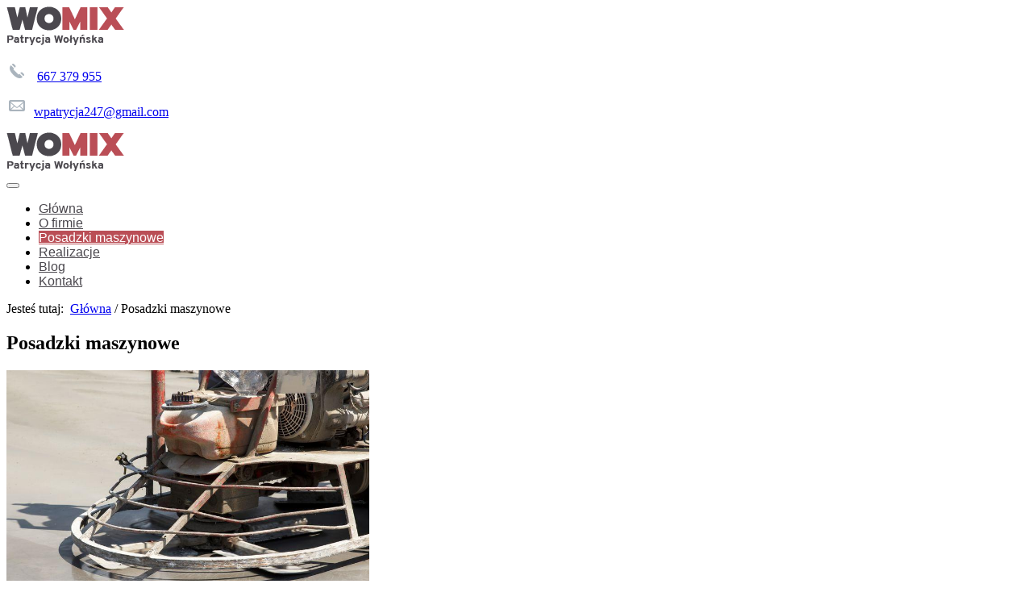

--- FILE ---
content_type: text/html; charset=utf-8
request_url: https://www.wo-mix.pl/posadzki-maszynowe
body_size: 7801
content:
<!DOCTYPE html>
<html lang="pl-PL" itemscope itemtype="https://schema.org/WebPage">
<head>
<meta http-equiv="X-UA-Compatible" content="IE=edge">
<meta name="viewport" content="width=device-width, initial-scale=1">
<meta name="SKYPE_TOOLBAR" content="SKYPE_TOOLBAR_PARSER_COMPATIBLE">
<base href="https://www.wo-mix.pl/posadzki-maszynowe" />
	<meta http-equiv="content-type" content="text/html; charset=utf-8" />
	<meta name="description" content="Posadzki maszynowe charakteryzują się wysoką wytrzymałością na uszkodzenia. Wylewki zacieramy mechanicznie. Stosujemy wzmocnienia polipropylenowe lub metalowe." />
	<title>Posadzki maszynowe – wylewki zacierane mechanicznie</title>
	<link href="/images/design/favicon.ico" rel="shortcut icon" type="image/vnd.microsoft.icon" />
	<link href="//use.fontawesome.com/releases/v5.15.4/css/all.css" rel="stylesheet" crossorigin="anonymous" media="all" type="text/css" />
	<link href="/plugins/system/cookiespolicynotificationbar/assets/css/cpnb-style.min.css" rel="stylesheet" media="all" type="text/css" />
	<link href="/plugins/system/cookiespolicynotificationbar/assets/css/balloon.min.css" rel="stylesheet" media="all" type="text/css" />
	<style type="text/css">
.block115 .navbar-custom {background-color:rgba(0, 0, 0, 0);}.block115 .navbar-custom .nav.menu li > a {font-family:overpasssemibold,Arial,Helvetica,sans-serif;font-size:16px;color:rgba(75, 72, 78, 1);border-radius:0px !important;}.block115 .navbar-custom .nav.menu li.active > a {color:rgba(255, 255, 255, 1);background-color:rgba(186, 78, 86, 1);}.block115 .navbar-custom .nav.menu li:not(.active):hover > a,.block115 .navbar-custom .nav.menu li:not(.active) > a:focus {color:rgba(255, 255, 255, 1);background-color:rgba(186, 78, 86, 1);}.block115 .navbar-custom .nav.menu > li ul.dropdown-menu {border:none !important;border-radius:0px !important;}.block115 .navbar-custom .nav.menu > li.dropdown > ul {background-color:rgba(217, 217, 217, 1);}.block115 .navbar-custom .nav.menu > li.dropdown > ul li > a {font-size:16px;color:rgba(75, 72, 78, 1);border-radius:0px !important;}.block115 .navbar-custom .nav.menu > li.dropdown > ul li.active > a {color:rgba(255, 255, 255, 1);background-color:rgba(186, 78, 86, 1);}.block115 .navbar-custom .nav.menu > li.dropdown > ul li:not(.active):hover > a,.block115 .navbar-custom .nav.menu > li.dropdown > ul li:not(.active) > a:focus {color:rgba(255, 255, 255, 1);background-color:rgba(186, 78, 86, 1);}.block117 .pathwayicon, .block117 .breadcrumbs span:not(:first-of-type) { position: relative; }.block117 .pathwayicon span { position: absolute; visibility: hidden; }.block117 .breadcrumbs .divider {}.block117 .breadcrumbs .active {}

/* BEGIN: Cookies Policy Notification Bar - J! system plugin (Powered by: Web357.com) */
.cpnb-outer { border-color: rgba(255, 255, 255, 1); }
.cpnb-outer.cpnb-div-position-top { border-bottom-width: 1px; }
.cpnb-outer.cpnb-div-position-bottom { border-top-width: 1px; }
.cpnb-outer.cpnb-div-position-top-left, .cpnb-outer.cpnb-div-position-top-right, .cpnb-outer.cpnb-div-position-bottom-left, .cpnb-outer.cpnb-div-position-bottom-right { border-width: 1px; }
.cpnb-message { color: #3d3d3d; }
.cpnb-message a { color: #141414 }
.cpnb-button, .cpnb-button-ok, .cpnb-m-enableAllButton { -webkit-border-radius: 4px; -moz-border-radius: 4px; border-radius: 4px; font-size: 14px; color: #ffffff; background-color: rgba(186, 78, 86, 1); }
.cpnb-button:hover, .cpnb-button:focus, .cpnb-button-ok:hover, .cpnb-button-ok:focus, .cpnb-m-enableAllButton:hover, .cpnb-m-enableAllButton:focus { color: #ffffff; background-color: rgba(186, 78, 86, 0.8); }
.cpnb-button-decline, .cpnb-button-delete, .cpnb-button-decline-modal, .cpnb-m-DeclineAllButton { color: #ffffff; background-color: rgba(119, 31, 31, 1); }
.cpnb-button-decline:hover, .cpnb-button-decline:focus, .cpnb-button-delete:hover, .cpnb-button-delete:focus, .cpnb-button-decline-modal:hover, .cpnb-button-decline-modal:focus, .cpnb-m-DeclineAllButton:hover, .cpnb-m-DeclineAllButton:focus { color: #ffffff; background-color: rgba(175, 38, 20, 1); }
.cpnb-button-cancel, .cpnb-button-reload, .cpnb-button-cancel-modal { color: #ffffff; background-color: rgba(90, 90, 90, 1); }
.cpnb-button-cancel:hover, .cpnb-button-cancel:focus, .cpnb-button-reload:hover, .cpnb-button-reload:focus, .cpnb-button-cancel-modal:hover, .cpnb-button-cancel-modal:focus { color: #ffffff; background-color: rgba(54, 54, 54, 1); }
.cpnb-button-settings, .cpnb-button-settings-modal { color: #3d3d3d; background-color: rgba(255, 255, 255, 0); }
.cpnb-button-settings:hover, .cpnb-button-settings:focus, .cpnb-button-settings-modal:hover, .cpnb-button-settings-modal:focus { color: #141414; background-color: rgba(255, 255, 255, 0); }
.cpnb-button-more-default, .cpnb-button-more-modal { color: #ffffff; background-color: rgba(90, 90, 90, 1); }
.cpnb-button-more-default:hover, .cpnb-button-more-modal:hover, .cpnb-button-more-default:focus, .cpnb-button-more-modal:focus { color: #ffffff; background-color: rgba(54, 54, 54, 1); }
.cpnb-m-SaveChangesButton { color: #3d3d3d; background-color: rgba(194, 194, 194, 1); }
.cpnb-m-SaveChangesButton:hover, .cpnb-m-SaveChangesButton:focus { color: #141414; background-color: rgba(163, 163, 163, 1); }
@media only screen and (max-width: 600px) {
.cpnb-left-menu-toggle::after, .cpnb-left-menu-toggle-button {
content: "Categories";
}
}
/* custom css */
.cpnb-buttons .cpnb-moreinfo-btn {color: #fff;}

.cpnb-left-menu-toggle::after {content: "Menu";}
.cpnb-left-menu-toggle-button {content: "Menu";}
.cpnb-left-menu-toggle-button {margin-left: -15px;}

.cpnb-decline-btn-m {display: none !important;}
.cpnb-buttons {float: none;}
.cpnb-message {padding: 4px 8px 10px;}

.cpnb-button-settings {font-size: 13px;}
.cpnb-button-settings:hover {text-decoration: underline;}

.cpnb-m-bottom-buttons {display: flex; align-items: center; justify-content: center;}
.cpnb-m-enableAllButton {order: 2;}
.cpnb-m-SaveChangesButton {order: 1;}
/* END: Cookies Policy Notification Bar - J! system plugin (Powered by: Web357.com) */

	</style>
	
	
	
	<link rel="preload stylesheet" as="style" href="/cache/7131049e0fb92af1ad7b5d12bc1fbd75.css" />
	<link rel="preload stylesheet" as="style" media="screen and (min-width: 768px)" href="/cache/desktop.css" />


<!-- BEGIN: Google Analytics -->
<!-- The cookies have been disabled. -->
<!-- END: Google Analytics -->
</head>
      <body class="page  lang-pl" data-itemid="272">
<!-- BEGIN: Niezbędne -->
<script>
(function(w,d,s,l,i){w[l]=w[l]||[];w[l].push({'gtm.start':
new Date().getTime(),event:'gtm.js'});var f=d.getElementsByTagName(s)[0],
j=d.createElement(s),dl=l!='dataLayer'?'&l='+l:'';j.async=true;j.src=
'https://www.googletagmanager.com/gtm.js?id='+i+dl;f.parentNode.insertBefore(j,f);
})(window,document,'script','dataLayer','GTM-MR39572');
</script>

<!-- END: Niezbędne -->

        <div id="wrapper">
            <div id="container">
                <header>
                                                <div class="center" data-center="1">
                    

<div class="block94 ">


<div class="col-xs-12 col-sm-12 col-md-3 hidden-xs">

 <div class="inner text-left">
        
<a href="https://www.wo-mix.pl/" class="logo" >
    <img src="/images/design/logo.png" alt="Logo">
</a></div>
                                            <div class="clearfix"></div>
</div>
                                                             </div>
                                                    

<div class="block98 ">


<div class="col-xs-12 col-md-9">

 <div class="inner text-left">
        <div class="section98" data-position="sekcjamenuiszybkikontakt" data-sid="98" data-parent="1"><div class="clearfix"></div>

<div class="block95  align-right">


<div class="col-xs-12">

 <div class="inner text-right">
        
	<div class="row"><div class="col-md-12"><p><img src="/images/design/iconPhone2.png" alt="Telefon" width="26" height="24">&nbsp;&nbsp;&nbsp;<a href="tel:667379955">667 379 955</a></p>
<p><img src="/images/design/iconMail2.png" alt="Mail" width="26" height="24">&nbsp; <span id="cloak344cde70a48b4d1bea47bfc334ebbea1">Ten adres pocztowy jest chroniony przed spamowaniem. Aby go zobaczyć, konieczne jest włączenie w przeglądarce obsługi JavaScript.</span></p>
<p></p></div></div>
</div>
                                            <div class="clearfix"></div>
</div>
                                                             </div>
                                                    

<div class="block115  align-right">


<div class="col-xs-12">

 <div class="inner row text-left">
        <div class="navbar-layout1">
          <nav class="navbar navbar-default navbar-custom">
          <div class="center">              <div class="navbar-header">
                <div class="visible-xs text-center">
<a href="https://www.wo-mix.pl/" class="logo" >
    <img src="/images/design/logo.png" alt="Logo">
</a></div>
                <button type="button" class="navbar-toggle collapsed" data-toggle="collapse" data-target="#navbar-collapse-115" aria-expanded="false"><span class="sr-only">Toggle navigation</span> <span class="icon-bar"></span> <span class="icon-bar"></span> <span class="icon-bar"></span></button>
              </div>
              <div class="collapse navbar-collapse" id="navbar-collapse-115">
                <ul class="nav navbar-nav menu">
<li class="item-280"><a href="/" >Główna</a>
</li><li class="item-270"><a href="/o-firmie" >O firmie</a>
</li><li class="item-272 current active"><a href="/posadzki-maszynowe" >Posadzki maszynowe</a>
</li><li class="item-273"><a href="/realizacje" >Realizacje</a>
</li><li class="item-679"><a href="/blog" >Blog</a>
</li><li class="item-274"><a href="/kontakt" >Kontakt</a>
</li></ul>
</div>
          </div></nav>
</div>
</div>
                                            <div class="clearfix"></div>
</div>
                                                             </div>
                                                    <div class="clearfix"></div></div></div>
                                            <div class="clearfix"></div>
</div>
                                                             </div>
                                                    </div>

<div class="block116 ">


<div class="col-xs-12">

 <div class="inner">
                            <div class="center" data-center="1">
                    <div class="section116" data-position="breadcrumbsbg" data-sid="116" data-parent="1"><div class="clearfix"></div>

<div class="block117 ">


<div class="col-xs-12">

 <div class="inner row text-left">
        
<div class="breadcrumbs " itemscope itemtype="https://schema.org/BreadcrumbList">
    
    <span class="active">Jesteś tutaj: &#160;</span><span itemprop="itemListElement" itemscope itemtype="https://schema.org/ListItem"><a itemprop="item" href="/" class="pathwayicon">Główna<span itemprop="name">Główna</span></a><meta itemprop="position" content="1" /></span><span class="divider"> / </span><span itemprop="name">Posadzki maszynowe</span></div>
</div>
                                            <div class="clearfix"></div>
</div>
                                                             </div>
                                                    <div class="clearfix"></div></div><div class="clearfix"></div></div></div>
                                            <div class="clearfix"></div>
</div>
                                                             </div>
                                                    <div class="clearfix"></div><div class="center">
                    <div class="clearfix"></div>
                </div>
                                </header>
                <div id="main">
                    <div class="center">
                    <div id="system-message-container">
	</div>


                                          <div id="content" class="col-xs-12">
                                                  <article class="item-page" data-content="1">
	
		
				<h1>
							Posadzki maszynowe					</h1>
											
	
	
		
				
				<div class="row"><div class="col-md-12"><p><strong><img class="pull-right img-toRight" src="/images/design/posadzki-maszynowe.jpg" alt="Posadzki maszynowe" width="450" height="300">Posadzki maszynowe posiadają bardzo dużą odporność na&nbsp;różnego rodzaju uszkodzenia</strong>. Tego typu wylewka zapewnia zabezpieczenie izolacji przeciwwilgociowych oraz&nbsp;cieplnych. W&nbsp;wykonywanych przez nas posadzkach maszynowych istnieje <strong>możliwość zainstalowania systemu ogrzewania podłogowego</strong>.</p>
<p>W celu utworzenia najwyższej klasy wylewki wykorzystujemy specjalistyczny <strong>agregat typu mixokret</strong>. To&nbsp;urządzenie, które pozwala na&nbsp;sprawne przygotowanie odpowiedniej mieszanki, z&nbsp;której powstanie posadzka maszynowa. Jest to&nbsp;sposób na&nbsp;optymalizację pracy.</p>
<p>Wylewki są zacierane mechanicznie, w&nbsp;czasie ich&nbsp;wykonywania korzystamy z&nbsp;metody półsuchej. Uzyskana w&nbsp;ten&nbsp;sposób posadzka maszynowa jest idealnie gładka, odporna na&nbsp;uszkodzenia i&nbsp;wytrzymała. Posiada także odpowiednią grubość. Wylewki wzmacniamy głównie włóknem polipropylenowym.</p>
<p>Na życzenie klienta wykonujemy zbrojenia metalowe.</p>
<p>&nbsp;</p></div></div> 
	
						</article>
                          <div class="clearfix"></div>
                                              </div>
                                          </div>
                </div>
                <footer>
                                        <div class="center" data-center="1">
                    </div>

<div class="block109 ">


<div class="wrapper">

 <div class="inner">
                            <div class="center" data-center="1">
                    <div class="section109" data-position="stopa" data-sid="109" data-parent="1"><div class="clearfix"></div>

<div class="block111  align-center">


<div class="col-xs-12">

 <div class="inner row text-left">
        <div class="navbar-custom">
<ul class="nav nav-pills menu">
<li class="item-280"><a href="/" >Główna</a>
</li><li class="item-270"><a href="/o-firmie" >O firmie</a>
</li><li class="item-272 current"><a href="/posadzki-maszynowe" >Posadzki maszynowe</a>
</li><li class="item-273"><a href="/realizacje" >Realizacje</a>
</li><li class="item-679"><a href="/blog" >Blog</a>
</li><li class="item-274"><a href="/kontakt" >Kontakt</a>
</li></ul>
</div>
</div>
                                            <div class="clearfix"></div>
</div>
                                                             </div>
                                                    </div>

<div class="block110 ">


<div class="wrapper">

 <div class="inner text-center">
                            <div class="center">
                    
	<div class="row"><div class="col-md-12"><p style="text-align: center;"><a href="/polityka-prywatnosci" target="_blank" rel="noopener noreferrer">Polityka prywatności</a><br><a href="/polityka-cookies" target="_blank" rel="noopener noreferrer">Polityka Cookies</a></p>
<p style="text-align: center;">©2019 Projekt i realizacja&nbsp;<a href="https://panoramafirm.pl/" target="_blank" rel="nofollow noopener noreferrer">Panorama Firm</a></p></div></div>
<div class="clearfix"></div></div></div>
                                            <div class="clearfix"></div>
</div>
                                                             </div>
                                                    <div class="clearfix"></div><div class="center"><div class="clearfix"></div></div><div class="clearfix"></div></div></div>
                                            <div class="clearfix"></div>
</div>
                                                             </div>
                                                    <div class="clearfix"></div><div class="center"></div>

<div class="block157 ">


<div class="col-xs-12">

 <div class="inner">
        
<div id="socialicons157" class="social-icons-container">
	<ul class="social-icons">
		<li><a class="csocial-link" href="https://www.google.com/maps/place/Wo-Mix+Posadzki+Przemys%C5%82owe+Posadzki+Mixokretem/@52.9198532,19.5521272,18.33z/data=!4m6!3m5!1s0x471cf77e9ce31c5d:0x1f85e695de6e4200!8m2!3d52.919056!4d19.5555269!16s%2Fg%2F11s_h10pzc?entry=ttu&g_ep=EgoyMDI1MTIwOS4wIKXMDSoASAFQAw%3D%3D" target="_blank"><img src="https://www.wo-mix.pl/images/design/gmap-icon.webp" alt="Google maps"></a></li>	</ul>
</div>
</div>
                                            <div class="clearfix"></div>
</div>
                                                             </div>
                                                    <div class="clearfix"></div><div class="center">
                    <div class="clearfix"></div>
                    </div>
                                    </footer>
            </div>
        </div>
      
<span itemscope itemtype="https://schema.org/LocalBusiness">
<span itemprop="address" itemscope itemtype="https://schema.org/PostalAddress">
<meta itemprop="streetAddress" content="Cisse 28 "/>
<meta itemprop="addressLocality" content="Szczutowo"/>
<meta itemprop="postalCode" content="09-227"/>
</span>
<span itemprop="geo" itemscope itemtype="https://schema.org/GeoCoordinates">
<meta itemprop="latitude" content="52.919062034426" />
<meta itemprop="longitude" content="19.555520226512" />
</span>
<meta itemprop="telephone" content="+48 667 379 955"/>
<meta itemprop="openingHours" content="8:00 - 16:00"/>
<meta itemprop="name" content="wo-mix.pl"/>
<meta itemprop="image" content="https://www.wo-mix.pl/images/design/logo.png" />
<span itemprop="location" itemscope itemtype="https://schema.org/Place">
<meta itemprop="logo" content="https://www.wo-mix.pl/images/design/logo.png" />
<link itemprop="url" href="https://www.wo-mix.pl/" />
</span>
</span>
  <script src="https://www.wo-mix.pl/cache/7131049e0fb92af1ad7b5d12bc1fbd75.js" ></script><script type="application/json" class="joomla-script-options new">{"csrf.token":"b2664e65a150751312a642c587ff18af","system.paths":{"root":"","base":""}}</script><script src="/plugins/system/cookiespolicynotificationbar/assets/js/cookies-policy-notification-bar.min.js" type="text/javascript"></script><script type="text/javascript">


// BEGIN: Cookies Policy Notification Bar - J! system plugin (Powered by: Web357.com)
var cpnb_config = {"w357_joomla_caching":"0","w357_position":"bottom","w357_show_close_x_icon":"0","w357_hide_after_time":"display_always","w357_duration":"10","w357_animate_duration":"1000","w357_limit":"0","w357_message":"W naszym serwisie używamy plików cookies (tzw. ciasteczek), które zapisują się w przeglądarce internetowej Twojego urządzenia.\u003Cbr\/\u003EDzięki nim zapewniamy prawidłowe działanie strony internetowej, a także możemy lepiej dostosować ją do preferencji użytkowników. Pliki cookies umożliwiają nam analizę zachowania użytkowników na stronie, a także pozwalają na odpowiednie dopasowanie treści reklamowych, również przy współpracy z wybranymi partnerami. Możesz zarządzać plikami cookies, przechodząc do Ustawień. Informujemy, że zgodę można wycofać w dowolnym momencie. Więcej informacji znajdziesz w naszej Polityce Cookies.","w357_display_ok_btn":"1","w357_buttonText":"Akceptuj wszystkie","w357_display_decline_btn":"0","w357_buttonDeclineText":"Odrzuć","w357_display_cancel_btn":"0","w357_buttonCancelText":"Anuluj","w357_display_settings_btn":"1","w357_buttonSettingsText":"Ustawienia","w357_buttonMoreText":"Polityka Cookies","w357_buttonMoreLink":"\/polityka-cookies","w357_display_more_info_btn":"1","w357_fontColor":"#3d3d3d","w357_linkColor":"#141414","w357_fontSize":"14px","w357_backgroundColor":"rgba(255, 255, 255, 1)","w357_borderWidth":"1","w357_body_cover":"1","w357_overlay_state":"1","w357_overlay_color":"rgba(0, 0, 0, 0.5)","w357_height":"auto","w357_cookie_name":"cookiesDirective","w357_link_target":"_blank","w357_popup_width":"800","w357_popup_height":"600","w357_customText":"\u003Ch1\u003ECookies Policy\u003C\/h1\u003E\u003Chr \/\u003E\u003Ch3\u003EGeneral Use\u003C\/h3\u003E\u003Cp\u003EWe use cookies, tracking pixels and related technologies on our website. Cookies are small data files that are served by our platform and stored on your device. Our site uses cookies dropped by us or third parties for a variety of purposes including to operate and personalize the website. Also, cookies may also be used to track how you use the site to target ads to you on other websites.\u003C\/p\u003E\u003Ch3\u003EThird Parties\u003C\/h3\u003E\u003Cp\u003EOur website employs the use the various third-party services. Through the use of our website, these services may place anonymous cookies on the Visitor\u0027s browser and may send their own cookies to the Visitor\u0027s cookie file. Some of these services include but are not limited to: Google, Facebook, Twitter, Adroll, MailChimp, Sucuri, Intercom and other social networks, advertising agencies, security firewalls, analytics companies and service providers. These services may also collect and use anonymous identifiers such as IP Address, HTTP Referrer, Unique Device Identifier and other non-personally identifiable information and server logs.\u003C\/p\u003E\u003Chr \/\u003E","w357_more_info_btn_type":"menu_item","w357_blockCookies":"1","w357_autoAcceptAfterScrolling":"0","w357_numOfScrolledPixelsBeforeAutoAccept":"300","w357_reloadPageAfterAccept":"1","w357_enableConfirmationAlerts":"0","w357_enableConfirmationAlertsForAcceptBtn":0,"w357_enableConfirmationAlertsForDeclineBtn":0,"w357_enableConfirmationAlertsForDeleteBtn":0,"w357_confirm_allow_msg":"Wykonanie tej czynności spowoduje włączenie wszystkich plików cookies ustawionych przez tę witrynę. Czy na pewno chcesz włączyć wszystkie pliki cookies na tej stronie?","w357_confirm_delete_msg":"Wykonanie tej czynności spowoduje usunięcie wszystkich plików cookies ustawionych przez tę witrynę. Czy na pewno chcesz wyłączyć i usunąć wszystkie pliki cookies ze swojej przeglądarki?","w357_show_in_iframes":"1","w357_shortcode_is_enabled_on_this_page":0,"w357_base_url":"https:\/\/www.wo-mix.pl\/","w357_current_url":"https:\/\/www.wo-mix.pl\/posadzki-maszynowe","w357_always_display":"0","w357_show_notification_bar":true,"w357_expiration_cookieSettings":"365","w357_expiration_cookieAccept":"365","w357_expiration_cookieDecline":"180","w357_expiration_cookieCancel":"1","w357_accept_button_class_notification_bar":"cpnb-accept-btn","w357_decline_button_class_notification_bar":"cpnb-decline-btn","w357_cancel_button_class_notification_bar":"cpnb-cancel-btn","w357_settings_button_class_notification_bar":"cpnb-settings-btn","w357_moreinfo_button_class_notification_bar":"cpnb-moreinfo-btn","w357_accept_button_class_notification_bar_modal_window":"cpnb-accept-btn-m","w357_decline_button_class_notification_bar_modal_window":"cpnb-decline-btn-m","w357_save_button_class_notification_bar_modal_window":"cpnb-save-btn-m","w357_buttons_ordering":"[\u0022settings\u0022,\u0022moreinfo\u0022,\u0022decline\u0022,\u0022cancel\u0022,\u0022ok\u0022]"};
// END: Cookies Policy Notification Bar - J! system plugin (Powered by: Web357.com)


// BEGIN: Cookies Policy Notification Bar - J! system plugin (Powered by: Web357.com)
var cpnb_cookiesCategories = {"cookie_categories_group0":{"cookie_category_id":"required-cookies","cookie_category_name":"Niezbędne pliki cookies","cookie_category_description":"Techniczne i funkcjonalne pliki cookie umożliwiają prawidłowe działanie naszej strony internetowej. Wykorzystujemy je w celu zapewnienia bezpieczeństwa i odpowiedniego wyświetlania strony. Dzięki nim możemy ulepszyć usługi oferowane za jej pośrednictwem, na przykład dostosowując je do wyborów użytkownika. Pliki z tej kategorii umożliwiają także rozpoznanie preferencji użytkownika po powrocie na naszą stronę.","cookie_category_checked_by_default":"2","cookie_category_status":"1"},"cookie_categories_group1":{"cookie_category_id":"analytical-cookies","cookie_category_name":"Analityczne pliki cookies","cookie_category_description":"Analityczne pliki cookie zbierają informacje na temat liczby wizyt użytkowników i ich aktywności na naszej stronie internetowej. Dzięki nim możemy mierzyć i poprawiać wydajność naszej strony. Pozwalają nam zobaczyć, w jaki sposób odwiedzający poruszają się po niej i jakimi informacjami są zainteresowani. Dzięki temu możemy lepiej dopasować stronę internetową do potrzeb użytkowników oraz rozwijać naszą ofertę. Wszystkie dane są zbierane i agregowane anonimowo.","cookie_category_checked_by_default":"0","cookie_category_status":"1"},"cookie_categories_group2":{"cookie_category_id":"targeted-advertising-cookies","cookie_category_name":"Marketingowe pliki cookies","cookie_category_description":"Marketingowe pliki cookie są wykorzystywane do dostarczania reklam dopasowanych do preferencji użytkownika. Mogą być ustawiane przez nas lub naszych partnerów reklamowych za pośrednictwem naszej strony. Umożliwiają rozpoznanie zainteresowań użytkownika oraz wyświetlanie odpowiednich reklam zarówno na naszej stronie, jak i na innych stronach internetowych i platformach społecznościowych. Pliki z tej kategorii pozwalają także na mierzenie skuteczności kampanii marketingowych. ","cookie_category_checked_by_default":"0","cookie_category_status":"1"}};
// END: Cookies Policy Notification Bar - J! system plugin (Powered by: Web357.com)


// BEGIN: Cookies Policy Notification Bar - J! system plugin (Powered by: Web357.com)
var cpnb_manager = {"w357_m_modalState":"1","w357_m_floatButtonState":"1","w357_m_floatButtonPosition":"bottom_left","w357_m_HashLink":"cookies","w357_m_modal_menuItemSelectedBgColor":"rgba(200, 200, 200, 1)","w357_m_saveChangesButtonColorAfterChange":"rgba(186, 78, 86, 1)","w357_m_floatButtonIconSrc":"https:\/\/www.wo-mix.pl\/media\/plg_system_cookiespolicynotificationbar\/icons\/cpnb-cookies-manager-icon-1-64x64.png","w357_m_FloatButtonIconType":"fontawesome_icon","w357_m_FloatButtonIconFontAwesomeName":"fas fa-cookie-bite","w357_m_FloatButtonIconFontAwesomeSize":"fa-3x","w357_m_FloatButtonIconFontAwesomeColor":"rgba(102, 102, 102, 0.9)","w357_m_FloatButtonIconUikitName":"cog","w357_m_FloatButtonIconUikitSize":"1","w357_m_FloatButtonIconUikitColor":"rgba(61, 47, 44, 0.84)","w357_m_floatButtonText":"Ustawienia cookies","w357_m_modalHeadingText":"Zaawansowane ustawienia cookies","w357_m_checkboxText":"Włączony","w357_m_lockedText":"(Zablokowane)","w357_m_EnableAllButtonText":"Zezwól na wszystkie pliki cookies","w357_m_DeclineAllButtonText":"Nie zezwalaj na żadne pliki cookies","w357_m_SaveChangesButtonText":"Zapisz ustawienia","w357_m_confirmationAlertRequiredCookies":"Te pliki cookies są absolutnie niezbędne dla tej witryny. Nie możesz wyłączyć tej kategorii plików cookies. Dziękuję za zrozumienie!"};
// END: Cookies Policy Notification Bar - J! system plugin (Powered by: Web357.com)

	</script><script type='text/javascript'>
				document.getElementById('cloak344cde70a48b4d1bea47bfc334ebbea1').innerHTML = '';
				var prefix = '&#109;a' + 'i&#108;' + '&#116;o';
				var path = 'hr' + 'ef' + '=';
				var addy344cde70a48b4d1bea47bfc334ebbea1 = 'wp&#97;trycj&#97;247' + '&#64;';
				addy344cde70a48b4d1bea47bfc334ebbea1 = addy344cde70a48b4d1bea47bfc334ebbea1 + 'gm&#97;&#105;l' + '&#46;' + 'c&#111;m';
				var addy_text344cde70a48b4d1bea47bfc334ebbea1 = 'wp&#97;trycj&#97;247' + '&#64;' + 'gm&#97;&#105;l' + '&#46;' + 'c&#111;m';document.getElementById('cloak344cde70a48b4d1bea47bfc334ebbea1').innerHTML += '<a ' + path + '\'' + prefix + ':' + addy344cde70a48b4d1bea47bfc334ebbea1 + '\'>'+addy_text344cde70a48b4d1bea47bfc334ebbea1+'<\/a>';
		</script></body>
</html>

